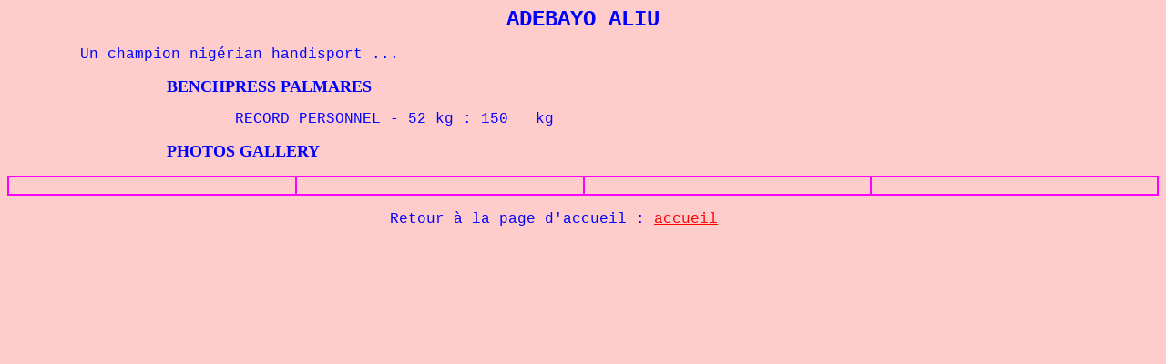

--- FILE ---
content_type: text/html
request_url: http://www.benchpresschampion.com/PARALYMPICS/Aliu.html
body_size: 737
content:
<!DOCTYPE HTML PUBLIC "-//W3C//DTD HTML 4.01 Transitional//EN">
<html><head>
















<meta http-equiv="Content-Language" content="fr">
<meta http-equiv="Content-Type" content="text/html; charset=windows-1252">
<meta name="GENERATOR" content="Microsoft FrontPage 4.0">
<meta name="ProgId" content="FrontPage.Editor.Document"><title>Aliu</title>

<style fprolloverstyle="">A:hover {color: #FF0000; font-family: Courier New; font-size: 12 pt}
</style></head><body alink="#ff0000" bgcolor="#ffcccc" link="#ff0000" text="#0000ff" vlink="#ff00ff">

<p align="center"><font face="Courier New" size="5"><b>ADEBAYO ALIU<br>
</b></font></p>
<p align="justify"><font face="Courier New">&nbsp;&nbsp;&nbsp;&nbsp;&nbsp;&nbsp;&nbsp;
Un champion nigérian handisport ...</font></p>
<p><b><font size="4">&nbsp;&nbsp;&nbsp;&nbsp;&nbsp;&nbsp;&nbsp;&nbsp;&nbsp;&nbsp;&nbsp;&nbsp;&nbsp;&nbsp;&nbsp;&nbsp;&nbsp;&nbsp;&nbsp;&nbsp;&nbsp;&nbsp;&nbsp;&nbsp;&nbsp;&nbsp;&nbsp;&nbsp;&nbsp;&nbsp;&nbsp;&nbsp;&nbsp;&nbsp;
BENCHPRESS PALMARES</font></b></p>












<p><font face="Courier New">&nbsp;&nbsp;&nbsp; &nbsp;&nbsp; &nbsp;&nbsp;&nbsp;
&nbsp;&nbsp;&nbsp; &nbsp;&nbsp;&nbsp; &nbsp;&nbsp;&nbsp; &nbsp; </font><font face="Courier New">RECORD
PERSONNEL&nbsp;</font><font face="Courier New">- 52</font><font face="Courier New"> kg : 150 &nbsp;</font><font face="Courier New"> kg</font><font face="Courier New">&nbsp;</font><font face="Courier New">&nbsp;&nbsp;</font>
</p>
<p><b><font size="4">&nbsp;&nbsp;&nbsp;&nbsp;&nbsp;&nbsp;&nbsp;&nbsp;&nbsp;&nbsp;&nbsp;&nbsp;&nbsp;&nbsp;&nbsp;&nbsp;&nbsp;&nbsp;&nbsp;&nbsp;&nbsp;&nbsp;&nbsp;&nbsp;&nbsp;&nbsp;&nbsp;&nbsp;&nbsp;&nbsp;&nbsp;&nbsp;&nbsp;&nbsp;
PHOTOS GALLERY</font></b></p>
<table border="1" bordercolor="#ff00ff" cellpadding="0" cellspacing="0" width="100%">
  <tbody><tr>
    <td align="center" width="25%">&nbsp;</td>
    <td align="center" width="25%">&nbsp;</td>
    <td align="center" width="25%">&nbsp;</td>
    <td align="center" width="25%">&nbsp;</td>
  </tr>
</tbody></table>

<p>&nbsp;&nbsp;&nbsp;&nbsp;&nbsp;&nbsp;&nbsp;&nbsp;&nbsp;&nbsp;&nbsp;&nbsp;&nbsp;&nbsp;&nbsp;&nbsp;&nbsp;&nbsp;&nbsp;&nbsp;&nbsp;&nbsp;&nbsp;&nbsp;&nbsp;&nbsp;&nbsp;&nbsp;&nbsp;
<font face="Courier New">&nbsp;&nbsp;&nbsp;&nbsp;&nbsp;&nbsp;&nbsp;&nbsp;
&nbsp;&nbsp;&nbsp;&nbsp;&nbsp;&nbsp;&nbsp;&nbsp;&nbsp;&nbsp;<font size="3">&nbsp;&nbsp;&nbsp;&nbsp;&nbsp;&nbsp;&nbsp;&nbsp;&nbsp;&nbsp;
Retour à la page d'accueil : <a href="../accueil.htm">accueil</a></font></font></p>

</body></html>